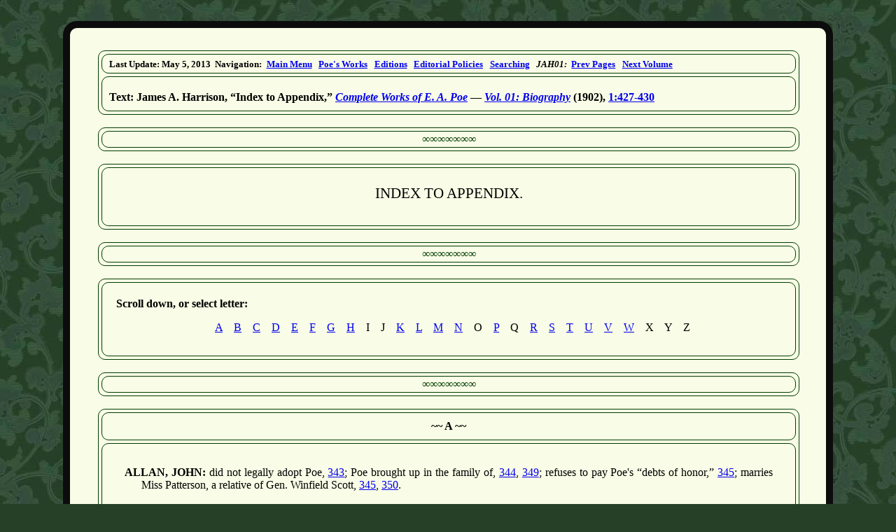

--- FILE ---
content_type: text/html
request_url: https://www.eapoe.org/works/harrison/jah01b27.htm
body_size: 9268
content:
<?xml version="1.0" encoding="UTF-8"?>
<!DOCTYPE html PUBLIC "-//W3C//DTD XHTML 1.0 Strict//EN"
                      "http://www.w3.org/TR/xhtml1/DTD/xhtml1-strict.dtd">
<html xmlns="http://www.w3.org/1999/xhtml">
  <!--
    **********************************************************************
    **********************************************************************
    ***             Edgar Allan Poe Society of Baltimore - 
    **********************************************************************
    **********************************************************************
    **********************************************************************
    **********************************************************************
    *** Purpose........: Papers - J. A. Harrison - Complete Works of E. A. Poe: Vol. 01 - Biography (Index to Appendix)
    *** Page Type......: Misc Page - Historical Text (1902)
    *** XHTML/CSS by...: Jeffrey A. Savoye
    *** Last Update....: May 5, 2013
    **********************************************************************
    **********************************************************************
  -->
  <head>
    <meta http-equiv="Content-Type" content="text/html; charset=utf-8" />
    <meta name="viewport" content="width=device-width, initial-scale=1.0" />
    <meta name="keywords" content="Complete Works of E. A. Poe, Biography, by  James A. Harrison, Index to Appendix, Edgar Allan Poe" />
    <meta name="description" content="Complete Works of E. A. Poe, by James A. Harrison" />
    <title>Edgar Allan Poe Society of Baltimore - Articles - Complete Works of E. A. Poe, Vol. 01 - Biography (J. A. Harrison, 1902) (Index to
      Appendix)</title>
    <link rel="stylesheet" href="../../styles/v01genrl.css" type="text/css" />
    <link rel="stylesheet" href="../../styles/v01plist.css" type="text/css" />
    <link rel="stylesheet" href="../../styles/v01ptext.css" type="text/css" />
    <!--[if lte IE 7]> <style type="text/css"> @import "../../styles/v01iefix.css"; </style> <![endif]-->
    <link rel="stylesheet" href="../../styles/v01print.css" type="text/css" media="print" />
    <link rel="shortcut icon" href="../../images/favicon.ico" />
  </head>
  <body>
    <div class="pagebrdr">
      <div class="pageframe">
        <div id="pnlnavbx">
          <div class="boxbrdlouter">
            <div class="boxbrdlinner">
              <div id="pnlnavln">
                <p class="navline"> Last Update: <span class="navdate">May 5, 2013</span>
                  <span class="navsec">Navigation:</span>
                  <a class="navitem" href="../../index.htm">Main Menu</a>
                  <a class="navitem" href="../index.htm">Poe&apos;s Works</a>
                  <a class="navitem" href="../editions/index.htm">Editions</a>
                  <a class="navitem" href="../edpolicy.htm">Editorial Policies</a>
                  <a class="navitem" href="../searching.htm">Searching</a>
                  <span class="navsec"><i>JAH01:</i></span>
                  <a class="navitem" href="jah01b26.htm">Prev Pages</a>
                  <a class="navitem" href="jah02t01.htm">Next Volume</a>
                </p>
              </div>
            </div>
            <div class="boxbrdlinner">
              <div id="pnlnavttl">
                <h1 class="navttl"> Text: James A. Harrison, &ldquo;Index to Appendix,&rdquo; <i><a href="../editions/jahinfo.htm">Complete Works of E. A.
                    Poe</a></i> &mdash; <a href="jah01b00.htm"><i>Vol. 01: Biography</i></a> (1902), <a href="jah01b00.htm#jah01b27">1:427-430</a>
                </h1>
              </div>
            </div>
          </div>
        </div>
        <br />
        <div class="boxbrdlouter">
          <p class="seprline"> &infin;&infin;&infin;&infin;&infin;&infin;&infin; </p>
        </div>
        <br />
        <div class="boxbrdlouter">
          <div class="boxbrdlinner">
            <div class="pnltextm">
              <h1 class="txtttl" style="font-size: 130%"> INDEX TO APPENDIX. </h1>
            </div>
          </div>
        </div>
        <br />
        <div class="boxbrdlouter">
          <p class="seprline"> &infin;&infin;&infin;&infin;&infin;&infin;&infin; </p>
        </div>
        <br />
        <div class="boxbrdlouter">
          <div class="boxbrdlinner">
            <div class="sectionkey">
              <p>
                <b>Scroll down, or select letter:</b>
              </p>
              <p class="seclinks"> &nbsp;&nbsp; <a href="#A">A</a> &nbsp;&nbsp; <a href="#B">B</a> &nbsp;&nbsp; <a href="#C">C</a> &nbsp;&nbsp; <a
                  href="#D">D</a> &nbsp;&nbsp; <a href="#E">E</a> &nbsp;&nbsp; <a href="#F">F</a> &nbsp;&nbsp; <a href="#G">G</a> &nbsp;&nbsp; <a
                  href="#H">H</a> &nbsp;&nbsp; I &nbsp;&nbsp; J &nbsp;&nbsp; <a href="#K">K</a> &nbsp;&nbsp; <a href="#L">L</a> &nbsp;&nbsp; <a
                  href="#M">M</a> &nbsp;&nbsp; <a href="#N">N</a> &nbsp;&nbsp; O &nbsp;&nbsp; <a href="#P">P</a> &nbsp;&nbsp; Q &nbsp;&nbsp; <a
                  href="#R">R</a> &nbsp;&nbsp; <a href="#S">S</a> &nbsp;&nbsp; <a href="#T">T</a> &nbsp;&nbsp; <a href="#U">U</a> &nbsp;&nbsp; <a
                  href="#V">V</a> &nbsp;&nbsp; <a href="#W">W</a> &nbsp;&nbsp; X &nbsp;&nbsp; Y &nbsp;&nbsp; Z </p>
              <p style="font-size: 5px;"> &nbsp; </p>
            </div>
          </div>
        </div>
        <br />
        <div class="boxbrdlouter">
          <p class="seprline"> &infin;&infin;&infin;&infin;&infin;&infin;&infin; </p>
        </div>
        <br />
        <div class="boxbrdlouter">
          <div class="boxbrdlinner">
            <div class="ltrlabel">
              <p class="ltrhdr">
                <a name="A">~~ A ~~</a>
              </p>
            </div>
          </div>
          <div class="boxbrdlinner">
            <div class="blktxtpd" style="padding: 2em; padding-top: 1em;">
              <p class="hanging">
                <b>ALLAN, JOHN:</b> did not legally adopt Poe, <a href="jah01b18.htm#pg0343">343</a>; Poe brought up in the family of, <a
                  href="jah01b18.htm#pg0344">344</a>, <a href="jah01b20.htm#pg0349">349</a>; refuses to pay Poe&apos;s &ldquo;debts of honor,&rdquo;
                  <a href="jah01b18.htm#pg0345">345</a>; marries Miss Patterson, a relative of Gen. Winfield Scott, <a href="jah01b18.htm#pg0345"
                  >345</a>, <a href="jah01b20.htm#pg0350">350</a>. </p>
              <p class="hanging">
                <b>&ldquo;Annabel Lee&rdquo;:</b> Poe presents manuscript of, to Griswold, <a href="jah01b20.htm#pg0357">357</a>. </p>
              <p class="hanging">
                <b>&ldquo;Arthur Gordon Pym&rdquo;:</b>
                <a href="jah01b20.htm#pg0353">353</a>, <a href="jah01b22.htm#pg0382">382</a>. </p>
              <p class="hanging">
                <b>Autobiography of E. A. Poe:</b>
                <a href="jah01b18.htm#pg0343">343</a>. </p>
              <p class="hanging">
                <b>&ldquo;Autography&rdquo;:</b>
                <a href="jah01b20.htm#pg0354">354</a>.</p>
            </div>
          </div>
        </div>
        <br />
        <div class="boxbrdlouter">
          <p class="seprline"> &infin;&infin;&infin;&infin;&infin;&infin;&infin; </p>
        </div>
        <br />
        <div class="boxbrdlouter">
          <div class="boxbrdlinner">
            <div class="ltrlabel">
              <p class="ltrhdr">
                <a name="B">~~ B ~~</a>
              </p>
            </div>
          </div>
          <div class="boxbrdlinner">
            <div class="blktxtpd" style="padding: 2em; padding-top: 1em;">
              <p class="hanging">
                <b>&ldquo;BALTIMORE Saturday Visiter, The&rdquo;:</b> awards prize to Poe for contributions, <a href="jah01b18.htm#pg0345"
                >345</a>.</p>
              <p class="hanging">
                <b>Barrett, Elizabeth B.:</b> speaks of Poe&apos;s tales, <a href="jah01b23.htm#pg0386">386</a>. </p>
              <p class="hanging">
                <b>&ldquo;Bells, The&rdquo;:</b>
                <a href="jah01b25.htm#pg0396">396</a>.</p>
              <p class="hanging">
                <b>Bransby, Rev. Doctor:</b> Poe attends school of, at Stoke Newington, <a href="jah01b18.htm#pg0344">344</a>, <a
                  href="jah01b20.htm#pg0350">350</a>.</p>
              <p class="hanging">
                <b>British journals:</b> no trace of Poe&apos;s contributions to, <a href="jah01b18.htm#pg0344">344</a>. </p>
              <p class="hanging">
                <b>Browning, Robert:</b> admiration of Poe by, <a href="jah01b23.htm#pg0386">386</a>. </p>
              <p class="hanging">
                <b>Burton, W. E.:</b> Poe&apos;s engagement with, <a href="jah01b18.htm#pg0346">346</a>, <a href="jah01b20.htm#pg0353">353</a>.</p>
            </div>
          </div>
        </div>
        <br />
        <div class="boxbrdlouter">
          <p class="seprline"> &infin;&infin;&infin;&infin;&infin;&infin;&infin; </p>
        </div>
        <br />
        <div class="boxbrdlouter">
          <div class="boxbrdlinner">
            <div class="ltrlabel">
              <p class="ltrhdr">
                <a name="C">~~ C ~~</a>
              </p>
            </div>
          </div>
          <div class="boxbrdlinner">
            <div class="blktxtpd" style="padding: 2em; padding-top: 1em;">
              <p class="hanging">
                <b>CARTER, DR. JOHN F.:</b> mentioned in connection with Poe&apos;s autobiography, <a href="jah01b18.htm#pg0343">343</a>.</p>
              <p class="hanging">
                <b>Channing, W. E.:</b> his poems alluded to, <a href="jah01b22.htm#pg0369">369</a>.</p>
              <p class="hanging">
                <b>Clemm, Mrs. Maria:</b> her Preface to the Griswold edition of Poe&apos;s works, <a href="jah01b19.htm#pg0347">347</a>; letter of,
                to N. P. Willie, <a href="jah01b21.htm#pg0366">366</a>.</p>
              <p class="hanging">
                <b>Collier, Mr.:</b> letter of, alluded to, <a href="jah01b23.htm#pg0386">386</a>.</p>
              <p class="hanging">
                <b>Colton, Walter:</b> writes to Griswold on his criticism of Poe, <a href="jah01b20.htm#pg0348">348</a>. </p>
              <p class="hanging">
                <b>Cooke, P. Pendleton:</b> paper of, on Poe, <a href="jah01b23.htm#pg0383">383</a>.</p>
            </div>
          </div>
        </div>
        <br />
        <div class="boxbrdlouter">
          <p class="seprline"> &infin;&infin;&infin;&infin;&infin;&infin;&infin; </p>
        </div>
        <br />
        <div class="boxbrdlouter">
          <div class="boxbrdlinner">
            <div class="ltrlabel">
              <p class="ltrhdr">
                <a name="D">~~ D ~~</a>
              </p>
            </div>
          </div>
          <div class="boxbrdlinner">
            <div class="blktxtpd" style="padding: 2em; padding-top: 1em;">
              <p class="hanging">
                <b>&ldquo;DESCENT into the Maelstr&ouml;m, A&rdquo;:</b>
                <a href="jah01b23.htm#pg0387">387</a>.</p>
              <p class="hanging">
                <b>Dunglison, Dr.:</b> president of University of Virginia, <a href="jah01b18.htm#pg0345">345</a>.</p>
            </div>
          </div>
        </div>
        <br />
        <div class="boxbrdlouter">
          <p class="seprline"> &infin;&infin;&infin;&infin;&infin;&infin;&infin; </p>
        </div>
        <br />
        <div class="boxbrdlouter">
          <div class="boxbrdlinner">
            <div class="ltrlabel">
              <p class="ltrhdr">
                <a name="E">~~ E ~~</a>
              </p>
            </div>
          </div>
          <div class="boxbrdlinner">
            <div class="blktxtpd" style="padding: 2em; padding-top: 1em;">
              <p class="hanging">
                <b>&ldquo;EUREKA&rdquo;:</b>
                <a href="jah01b20.htm#pg0353">353</a>.</p>
            </div>
          </div>
        </div>
        <br />
        <div class="boxbrdlouter">
          <p class="seprline"> &infin;&infin;&infin;&infin;&infin;&infin;&infin; </p>
        </div>
        <br />
        <div class="boxbrdlouter">
          <div class="boxbrdlinner">
            <div class="ltrlabel">
              <p class="ltrhdr">
                <a name="F">~~ F ~~</a>
              </p>
            </div>
          </div>
          <div class="boxbrdlinner">
            <div class="blktxtpd" style="padding: 2em; padding-top: 1em;">
              <p class="hanging">
                <b>&ldquo;FALL of the House of Usher&rdquo;:</b> alluded to by Griswold, <a href="jah01b20.htm#pg0356">356</a>; by J. R. Lowell, <a
                  href="jah01b22.htm#pg0379">379</a>.</p>
              <p class="hanging">
                <b>Fuller, Margaret:</b> reviews Poe&apos;s first volume of Poems in &ldquo;New York Tribune,&rdquo; <a href="jah01b20.htm#pg0351"
                  >351</a>.</p>
            </div>
          </div>
        </div>
        <br />
        <div class="boxbrdlouter">
          <p class="seprline"> &infin;&infin;&infin;&infin;&infin;&infin;&infin; </p>
        </div>
        <br />
        <div class="boxbrdlouter">
          <div class="boxbrdlinner">
            <div class="ltrlabel">
              <p class="ltrhdr">
                <a name="G">~~ G ~~</a>
              </p>
            </div>
          </div>
          <div class="boxbrdlinner">
            <div class="blktxtpd" style="padding: 2em; padding-top: 1em;">
              <p class="hanging">
                <b>GRAHAM, GEORGE R.:</b> defence of Poe by, <a href="jah01b25.htm#pg0399">399</a>, <i>et seq</i>. </p>
              <p class="hanging">
                <b>&ldquo;Graham&apos;s Magazine&rdquo;:</b> Poe writes for, <a href="jah01b20.htm#pg0353">353</a>. </p>
              <p class="hanging">
                <b>Griswold, R. W.:</b> Poe furnishes account of his early life to, <a href="jah01b18.htm#pg0343">343</a>; requested by Poe to be his
                literary executor, <a href="jah01b19.htm#pg0347">347</a>; writes biographical notice of Poe for &lsquo;&lsquo;New York Tribune,&rdquo;
                  <a href="jah01b20.htm#pg0348">348</a>; Walter Colton to, on his criticism of Poe, <a href="jah01b20.htm#pg0348">348</a>; his
                obituary notice of Poe mentioned by N. P. Willis, <a href="jah01b21.htm#pg0360">360</a>.</p>
              <p class="hanging">
                <b>Griswold, Mrs. Wm. M.:</b> Poe&apos;s manuscript autobiography in possession of, <a href="jah01b18.htm#pg0343">343</a>.</p>
            </div>
          </div>
        </div>
        <br />
        <div class="boxbrdlouter">
          <p class="seprline"> &infin;&infin;&infin;&infin;&infin;&infin;&infin; </p>
        </div>
        <br />
        <div class="boxbrdlouter">
          <div class="boxbrdlinner">
            <div class="ltrlabel">
              <p class="ltrhdr">
                <a name="H">~~ H ~~</a>
              </p>
            </div>
          </div>
          <div class="boxbrdlinner">
            <div class="blktxtpd" style="padding: 2em; padding-top: 1em;">
              <p class="hanging">
                <b>&ldquo;HANS PHAAL&rdquo;:</b>
                <a href="jah01b23.htm#pg0387">387</a>.</p>
              <p class="hanging">
                <b>&ldquo;Haunted Palace, The&rdquo;:</b>
                <a href="jah01b22.htm#pg0380">380</a>.</p>
              <p class="hanging">
                <b>Hawks, Dr.:</b> invites Poe to write for &ldquo;New York Review,&rdquo; <a href="jah01b18.htm#pg0346">346</a>. </p>
              <p class="hanging">
                <b>&ldquo;Heart, The Tell-Tale&rdquo;:</b>
                <a href="jah01b23.htm#pg0388">388</a>.</p>
              <p class="hanging">
                <b>Henry, Professor:</b> invites Poe to write for &ldquo;New York Review,&rdquo; <a href="jah01b18.htm#pg0346">346</a>.</p>
              <p class="hanging">
                <b>&ldquo;Home Journal, The&rdquo;:</b> biographical sketch of Poe in, <a href="jah01b19.htm#pg0347">347</a>, <a
                  href="jah01b21.htm#pg0360">360</a>.</p>
            </div>
          </div>
        </div>
        <br />
        <div class="boxbrdlouter">
          <p class="seprline"> &infin;&infin;&infin;&infin;&infin;&infin;&infin; </p>
        </div>
        <br />
        <div class="boxbrdlouter">
          <div class="boxbrdlinner">
            <div class="ltrlabel">
              <p class="ltrhdr">
                <a name="K">~~ K ~~</a>
              </p>
            </div>
          </div>
          <div class="boxbrdlinner">
            <div class="blktxtpd" style="padding: 2em; padding-top: 1em;">
              <p class="hanging">
                <b>KENNEDY, JOHN P.:</b> on committee to award prizes to contributors to &ldquo;Baltimore Saturday Visiter,&rdquo; <a
                  href="jah01b18.htm#pg0345">345</a>, <a href="jah01b20.htm#pg0351">351</a>.</p>
            </div>
          </div>
        </div>
        <br />
        <div class="boxbrdlouter">
          <p class="seprline"> &infin;&infin;&infin;&infin;&infin;&infin;&infin; </p>
        </div>
        <br />
        <div class="boxbrdlouter">
          <div class="boxbrdlinner">
            <div class="ltrlabel">
              <p class="ltrhdr">
                <a name="L">~~ L ~~</a>
              </p>
            </div>
          </div>
          <div class="boxbrdlinner">
            <div class="blktxtpd" style="padding: 2em; padding-top: 1em;">
              <p class="hanging">
                <b>LAFAYETTE:</b> Gen., David Poe an intimate friend of, <a href="jah01b18.htm#pg0344">344</a>, <a href="jah01b18.htm#pg0345"
                >345</a>.</p>
              <p class="hanging">
                <b>Latrobe, J. H. B.:</b> on committee to award prizes to contributors to &ldquo;Baltimore Saturday Visiter,&rdquo; <a
                  href="jah01b18.htm#pg0345">345</a>.</p>
              <p class="hanging">
                <b>&ldquo;Lenore&rdquo;:</b>
                <a href="jah01b22.htm#pg0381">381</a>.</p>
              <p class="hanging">
                <b>Lewis, Mr.:</b> of Brooklyn, assists Poe, <a href="jah01b20.htm#pg0354">354</a>.</p>
              <p class="hanging">
                <b>Lewis, Mrs. Estelle Anna:</b> requested by Poe to write his life, <a href="jah01b19.htm#pg0347">347</a>.</p>
              <p class="hanging">
                <b>&ldquo;Ligeia&rdquo;:</b>
                <a href="jah01b22.htm#pg0374">374</a>, <a href="jah01b23.htm#pg0388">388</a>.</p>
              <p class="hanging">
                <b>Longfellow, H. W.:</b> tribute of, to Poe, <a href="jah01b25.htm#pg0398">398</a>. </p>
              <p class="hanging">
                <b>Lowell, James Russell:</b> sketch of Poe, <a href="jah01b19.htm#pg0347">347</a>.</p>
              <p class="hanging">
                <b>&ldquo;Ludwig Article, The&rdquo;:</b>
                <a href="jah01b20.htm#pg0348">348</a>.</p>
            </div>
          </div>
        </div>
        <br />
        <div class="boxbrdlouter">
          <p class="seprline"> &infin;&infin;&infin;&infin;&infin;&infin;&infin; </p>
        </div>
        <br />
        <div class="boxbrdlouter">
          <div class="boxbrdlinner">
            <div class="ltrlabel">
              <p class="ltrhdr">
                <a name="M">~~ M ~~</a>
              </p>
            </div>
          </div>
          <div class="boxbrdlinner">
            <div class="blktxtpd" style="padding: 2em; padding-top: 1em;">
              <p class="hanging">
                <b>MCBRIDE, Admiral JAMES:</b> daughter of, marries John Poe, father of Gen. David Poe, <a href="jah01b18.htm#pg0344">344</a>, <a
                  href="jah01b20.htm#pg0349">349</a>.</p>
              <p class="hanging">
                <b>McBride, Jane:</b> daughter of Admiral James McBride, mother of Gen. David Poe, <a href="jah01b18.htm#pg0344">344</a>, <a
                  href="jah01b20.htm#pg0349">349</a>.</p>
              <p class="hanging">
                <b>&ldquo;Marginalia&rdquo;:</b>
                <a href="jah01b20.htm#pg0353">353</a>.</p>
              <p class="hanging">
                <b>Middleton, Henry:</b> American consul at St. Petersburg, befriends Poe, <a href="jah01b18.htm#pg0345">345</a>, <a
                  href="jah01b20.htm#pg0350">350</a>.</p>
              <p class="hanging">
                <b>Miller, Dr. J. H.:</b> on committee to award prizes to contributors to &ldquo;Baltimore Saturday Visiter,&rdquo; <a
                  href="jah01b18.htm#pg0345">345</a>.</p>
              <p class="hanging">
                <b>&ldquo;MS. Found in a Bottle&rdquo;:</b>
                <a href="jah01b23.htm#pg0388">388</a>.</p>
            </div>
          </div>
        </div>
        <br />
        <div class="boxbrdlouter">
          <p class="seprline"> &infin;&infin;&infin;&infin;&infin;&infin;&infin; </p>
        </div>
        <br />
        <div class="boxbrdlouter">
          <div class="boxbrdlinner">
            <div class="ltrlabel">
              <p class="ltrhdr">
                <a name="N">~~ N ~~</a>
              </p>
            </div>
          </div>
          <div class="boxbrdlinner">
            <div class="blktxtpd" style="padding: 2em; padding-top: 1em;">
              <p class="hanging">
                <b>NEAL, John:</b> alluded to, <a href="jah01b22.htm#pg0374">374</a>.</p>
              <p class="hanging">
                <b>&ldquo;New York Review&rdquo;:</b> Poe writes for, <a href="jah01b18.htm#pg0346">346</a>.</p>
            </div>
          </div>
        </div>
        <br />
        <div class="boxbrdlouter">
          <p class="seprline"> &infin;&infin;&infin;&infin;&infin;&infin;&infin; </p>
        </div>
        <br />
        <div class="boxbrdlouter">
          <div class="boxbrdlinner">
            <div class="ltrlabel">
              <p class="ltrhdr">
                <a name="P">~~ P ~~</a>
              </p>
            </div>
          </div>
          <div class="boxbrdlinner">
            <div class="blktxtpd" style="padding: 2em; padding-top: 1em;">
              <p class="hanging">
                <b>PATTERSON, Miss:</b> marries John Allan, <a href="jah01b18.htm#pg0345">345</a>.</p>
              <p class="hanging">
                <b>Perry, Edgar A.:</b> assumed name of Poe in U. S. army, <a href="jah01b18.htm#pg0343">343</a>.</p>
              <p class="hanging">
                <b>Poe, Gen. David:</b> service of, in the Revolution, <a href="jah01b18.htm#pg0344">344</a>, <a href="jah01b20.htm#pg0349">349</a>;
                an intimate friend of Lafayette, <a href="jah01b18.htm#pg0344">344</a>.</p>
              <p class="hanging">
                <b>Poe, Mrs. David:</b> mother of the poet: died of pneumonia, <a href="jah01b18.htm#pg0343">343</a>. </p>
              <p class="hanging">
                <b>Poe, Edgar A.:</b> autobiography of, <a href="jah01b18.htm#pg0343">343</a>; in the University of Virginia, <a
                  href="jah01b18.htm#pg0343">343</a>, <a href="jah01b18.htm#pg0345">345</a>; no trace of his contribution to British journals, <a
                  href="jah01b18.htm#pg0344">344</a>; goes to school to Rev. Doctor Bransby at Stoke Newington, England, <a href="jah01b18.htm#pg0344"
                  >344</a>, <a href="jah01b20.htm#pg0350">350</a>; Mr. John Allan refuses to pay his &ldquo;debts of honor,&rdquo; <a
                  href="jah01b18.htm#pg0345">345</a>; desires R. W. Griswold to be his literary executor, and N. P. Willis to write observations upon
                his life and character, <a href="jah01b19.htm#pg0347">347</a>; attempts to join revolutionary army in Greece, <a
                  href="jah01b18.htm#pg0345">345</a>, <a href="jah01b20.htm#pg0350">350</a>; visits St. Petersburg, <a href="jah01b18.htm#pg0345"
                  >345</a>, <a href="jah01b20.htm#pg0350">350</a>; goes to West Point as a cadet, <a href="jah01b18.htm#pg0345">345</a>, <a
                  href="jah01b20.htm#pg0350">350</a>; leaves West Point, <a href="jah01b18.htm#pg0345">345</a>, <a href="jah01b20.htm#pg0350">350</a>;
                prints a small volume of poems in 1827, <a href="jah01b20.htm#pg0350">350</a>; conducts &ldquo;Broadway Journal,&rdquo; <a
                  href="jah01b20.htm#pg0353">353</a>; writes for &ldquo;Graham&apos;s Magazine,&rdquo; <a href="jah01b20.htm#pg0353">353</a>;
                publishes volume of &ldquo;Tales,&rdquo; <a href="jah01b20.htm#pg0353">353</a>; presents manuscript of &ldquo;Annabel Lee&rdquo; to
                Griswold, <a href="jah01b20.htm#pg0357">357</a>; N. P. Willis on death of, <a href="jah01b21.htm#pg0360">360</a>, <i>et seq</i>.;
                early efforts of, compared by Willis, with those of Shakspeare, Milton, Pope, Collins, Chatterton, Kirke, White, Southey, Watts,
                Coleridge, Byron, Wordsworth, and Cowley, <a href="jah01b22.htm#pg0371">371</a>, <a href="jah01b22.htm#pg0372">372</a>; P. Pendleton
                Cooke on, <a href="jah01b23.htm#pg0383">383</a>; obituary memoir of, by John R. Thompson, <a href="jah01b25.htm#pg0392">392</a>;
                tribute of Longfellow to, <a href="jah01b25.htm#pg0398">398</a>; defence of, by George R. Graham, <a href="jah01b25.htm#pg0399"
                  >399</a>, <i>et seq</i>.</p>
              <p class="hanging">
                <b>Poe, Mrs. Edgar A. (Virginia Clemm):</b> death of, <a href="jah01b20.htm#pg0354">354</a>. </p>
              <p class="hanging">
                <b>Poe, John:</b> father of Gen. David Poe, <a href="jah01b18.htm#pg0344">344</a>, <a href="jah01b20.htm#pg0349">349</a>.</p>
            </div>
          </div>
        </div>
        <br />
        <div class="boxbrdlouter">
          <p class="seprline"> &infin;&infin;&infin;&infin;&infin;&infin;&infin; </p>
        </div>
        <br />
        <div class="boxbrdlouter">
          <div class="boxbrdlinner">
            <div class="ltrlabel">
              <p class="ltrhdr">
                <a name="R">~~ R ~~</a>
              </p>
            </div>
          </div>
          <div class="boxbrdlinner">
            <div class="blktxtpd" style="padding: 2em; padding-top: 1em;">
              <p class="hanging">
                <b>&ldquo;RAVEN, The&rdquo;:</b> alluded to by Griswold, <a href="jah01b20.htm#pg0356">356</a>; observation of N. P. Willis on, <a
                  href="jah01b20.htm#pg0359">359</a>; praise of, by P. P. Cooke, <a href="jah01b23.htm#pg0384">384</a>; mention of, <a
                  href="jah01b25.htm#pg0397">397</a>.</p>
              <p class="hanging">
                <b>Redfield, J. S.:</b> publishes Griswold&apos;s edition of Poe&apos;s works, <a href="jah01b19.htm#pg0347">347</a>.</p>
            </div>
          </div>
        </div>
        <br />
        <div class="boxbrdlouter">
          <p class="seprline"> &infin;&infin;&infin;&infin;&infin;&infin;&infin; </p>
        </div>
        <br />
        <div class="boxbrdlouter">
          <div class="boxbrdlinner">
            <div class="ltrlabel">
              <p class="ltrhdr">
                <a name="S">~~ S ~~</a>
              </p>
            </div>
          </div>
          <div class="boxbrdlinner">
            <div class="blktxtpd" style="padding: 2em; padding-top: 1em;">
              <p class="hanging">
                <b>&ldquo;SECRET WRITING&rdquo;:</b>
                <a href="jah01b20.htm#pg0354">354</a>.</p>
              <p class="hanging">
                <b>&ldquo;Sketches of the Literati of New York&rdquo;:</b>
                <a href="jah01b20.htm#pg0354">354</a>.</p>
              <p class="hanging">
                <b>&ldquo;Southern Literary Messenger&rdquo;:</b> Poe invited to assume editorship of, <a href="jah01b18.htm#pg0345">345</a>, <a
                  href="jah01b20.htm#pg0352">352</a>.</p>
              <p class="hanging">
                <b>Stoke Newington:</b> Poe attends Rev. Doctor Bransby&apos;s school at, <a href="jah01b18.htm#pg0344">344</a>, <a
                  href="jah01b20.htm#pg0350">350</a>.</p>
              <p class="hanging">
                <b>&ldquo;Stylus, The&rdquo;:</b>
                <a href="jah01b21.htm#pg0363">363</a>.</p>
            </div>
          </div>
        </div>
        <br />
        <div class="boxbrdlouter">
          <p class="seprline"> &infin;&infin;&infin;&infin;&infin;&infin;&infin; </p>
        </div>
        <br />
        <div class="boxbrdlouter">
          <div class="boxbrdlinner">
            <div class="ltrlabel">
              <p class="ltrhdr">
                <a name="T">~~ T ~~</a>
              </p>
            </div>
          </div>
          <div class="boxbrdlinner">
            <div class="blktxtpd" style="padding: 2em; padding-top: 1em;">
              <p class="hanging">
                <b>THOMPSON, JOHN R.:</b> obituary memoir of Poe by, <a href="jah01b25.htm#pg0392">392</a>.</p>
              <p class="hanging">
                <b>&ldquo;To Helen&rdquo;:</b>
                <a href="jah01b22.htm#pg0373">373</a>.</p>
              <p class="hanging">
                <b>&ldquo;To One in Paradise&rdquo;:</b>
                <a href="jah01b23.htm#pg0391">391</a>.</p>
              <p class="hanging">
                <b>&ldquo;Tribune, New York&rdquo;:</b> biographical notice of Poe in, <a href="jah01b20.htm#pg0348">348</a>.</p>
            </div>
          </div>
        </div>
        <br />
        <div class="boxbrdlouter">
          <p class="seprline"> &infin;&infin;&infin;&infin;&infin;&infin;&infin; </p>
        </div>
        <br />
        <div class="boxbrdlouter">
          <div class="boxbrdlinner">
            <div class="ltrlabel">
              <p class="ltrhdr">
                <a name="U">~~ U ~~</a>
              </p>
            </div>
          </div>
          <div class="boxbrdlinner">
            <div class="blktxtpd" style="padding: 2em; padding-top: 1em;">
              <p class="hanging">
                <b>&ldquo;ULALUME&rdquo;:</b> alluded to, <a href="jah01b21.htm#pg0363">363</a>.</p>
              <p class="hanging">
                <b>&ldquo;Universe, The&rdquo;:</b> subject of Poe&apos;s lecture, <a href="jah01b21.htm#pg0364">364</a>. </p>
              <p class="hanging">
                <b>University of Virginia:</b> Poe enters, <a href="jah01b18.htm#pg0343">343</a>, <a href="jah01b18.htm#pg0345">345</a>, <a
                  href="jah01b20.htm#pg0350">350</a>.</p>
            </div>
          </div>
        </div>
        <br />
        <div class="boxbrdlouter">
          <p class="seprline"> &infin;&infin;&infin;&infin;&infin;&infin;&infin; </p>
        </div>
        <br />
        <div class="boxbrdlouter">
          <div class="boxbrdlinner">
            <div class="ltrlabel">
              <p class="ltrhdr">
                <a name="V">~~ V ~~</a>
              </p>
            </div>
          </div>
          <div class="boxbrdlinner">
            <div class="blktxtpd" style="padding: 2em; padding-top: 1em;">
              <p class="hanging">
                <b>&ldquo;VALDEMAR Case, The&rdquo;:</b>
                <a href="jah01b23.htm#pg0386">386</a>.</p>
            </div>
          </div>
        </div>
        <br />
        <div class="boxbrdlouter">
          <p class="seprline"> &infin;&infin;&infin;&infin;&infin;&infin;&infin; </p>
        </div>
        <br />
        <div class="boxbrdlouter">
          <div class="boxbrdlinner">
            <div class="ltrlabel">
              <p class="ltrhdr">
                <a name="W">~~ W ~~</a>
              </p>
            </div>
          </div>
          <div class="boxbrdlinner">
            <div class="blktxtpd" style="padding: 2em; padding-top: 1em;">
              <p class="hanging">
                <b>WEBB, Colonel:</b> collects money to assist Poe, <a href="jah01b20.htm#pg0354">354</a>.</p>
              <p class="hanging">
                <b>Weiss, Mrs. S, A.:</b> mentioned in connection with Poe&apos;s autobiography, <a href="jah01b18.htm#pg0343">343</a>.</p>
              <p class="hanging">
                <b>White, T. W.:</b> writes Poe to assume editorship of &ldquo;Southern Literary Messenger,&rdquo; <a href="jah01b18.htm#pg0345"
                  >345</a>, <a href="jah01b20.htm#pg0352">352</a>.</p>
              <p class="hanging">
                <b>Willis, N. P.:</b> requested by Poe to write observations on his (Poe&apos;s) life and character, <a href="jah01b19.htm#pg0347"
                  >347</a>.</p>
            </div>
          </div>
        </div>
        <br />
        <div class="boxbrdlouter">
          <p class="seprline"> &infin;&infin;&infin;&infin;&infin;&infin;&infin; </p>
        </div>
        <br />
        <div class="boxbrdlouter">
          <div class="boxbrdlinner">
            <div class="blktxtaj">
              <div class="blktxtpd">
                <p>
                  <b>Notes:</b>
                </p>
                <p> None. </p>
                <br />
              </div>
            </div>
          </div>
          <p class="seprline"> &infin;&infin;&infin;&infin;&infin;&infin;&infin; </p>
          <div class="boxbrdlinner">
            <div id="pnlproof">
              <p class="proofline"> [S:0 - JAH01, 1902] - Edgar Allan Poe Society of Baltimore - Articles - Complete Works of E. A. Poe (Vol. 01 -
                Biography) (J. A. Harrison) (Index to Appendix) </p>
            </div>
          </div>
        </div>
      </div>
    </div>
  </body>
</html>


--- FILE ---
content_type: text/css
request_url: https://www.eapoe.org/styles/v01plist.css
body_size: 638
content:
/*
  **********************************************************************
  **********************************************************************
  *** Purpose........: CSS stylesheet
  *** Page Type......: Sectional List Page(s)
  *** XHTML/CSS by...: Jeffrey A. Savoye
  *** Last Update....: Nov. 5, 2012
  **********************************************************************
  **********************************************************************
 */
h1.navttl{
    display:inline;
    font-size:xx-large;
    font-weight:bold;
    font-style:italic;
    text-align:justify;
}
h2.byline{
    font-size:medium;
    font-weight:normal;
    text-align:center;
}
h2.section{
    font-size:x-large;
    font-weight:bold;
    font-style:italic;
    text-align:left;
}
li.noind{
    list-style-type:circle;
    margin-left:-1em;
}
li.wrkentry{
    margin-top:5px;
    margin-bottom:25px;
}
p.seclinks{
    font-size:medium;
    font-weight:normal;
    padding-left:20px;
    padding-right:20px;
    text-align:center;
}
p.ltrhdr{
    display:inline;
    padding:20px;
    padding-top:10px;
    padding-bottom:10px;
    font-size:medium;
    font-weight:bold;
    text-align:center;
}
p.datehdr{
    display:inline;
    padding:20px;
    padding-top:10px;
    padding-bottom:10px;
    font-size:medium;
    font-weight:bold;
    text-align:center;
}
p.datelbl{
    display:inline;
    padding:20px;
    padding-top:10px;
    padding-bottom:10px;
    font-size:medium;
    font-weight:bold;
    text-align:center;
}
p.ltrdate{
    float:left;
    font-size:medium;
    font-weight:bold;
    margin:0px;
    margin-bottom:20px;
    text-align:left;
    width:75%;
}
p.ltrcldt{
    float:left;
    font-size:medium;
    font-weight:bold;
    margin:0px;
    margin-bottom:20px;
    text-align:left;
    width:75%;
}
p.ltrrcl{
    float:right;
    font-size:medium;
    font-weight:bold;
    margin:0px;
    margin-bottom:20px;
    text-align:right;
    width:25%;
}
p.ltrentry{
    clear:none;
    font-size:medium;
    margin:20px;
    margin-bottom:30px;
    text-align:justify;
}
span.collttl{
    font-size:large;
    font-weight:bold;
    font-style:italic;
    text-align:left;
}
div.collection{
    text-align:justify;
    padding:20px;
    padding-left:0px;
    padding-top:0px;
    padding-bottom:15px;
}
div.datelabel{
    padding:20px;
    padding-top:10px;
    padding-bottom:10px;
    text-align:center;
}
div.ltrlabel{
    padding:20px;
    padding-top:10px;
    padding-bottom:10px;
    text-align:center;
}
div.ltrlist{
    padding:20px;
    padding-left:5px;
    padding-top:3px;
    padding-bottom:15px;
    text-align:justify;
}
div.datelabel{
    padding:20px;
    padding-top:10px;
    padding-bottom:10px;
    text-align:center;
}
div.misclist{
    padding:20px;
    padding-left:5px;
    padding-top:3px;
    padding-bottom:15px;
    text-align:justify;
}
div.sectionkey{
    padding:20px;
    padding-top:5px;
    padding-bottom:5px;
    font-size:medium;
    text-align:justify;
}
#spaceline{
    font-size:xx-small;
    padding:1px;
}
/*
  **********************************************************************
  *** Panel Divisions
  **********************************************************************
 */
/* Navigation and Title Area */
#pnlnavttl{
    padding:10px;
    padding-top:20px;
    padding-bottom:4px;
}
/*
  **********************************************************************
  **********************************************************************
  *** END
  **********************************************************************
  **********************************************************************
 */